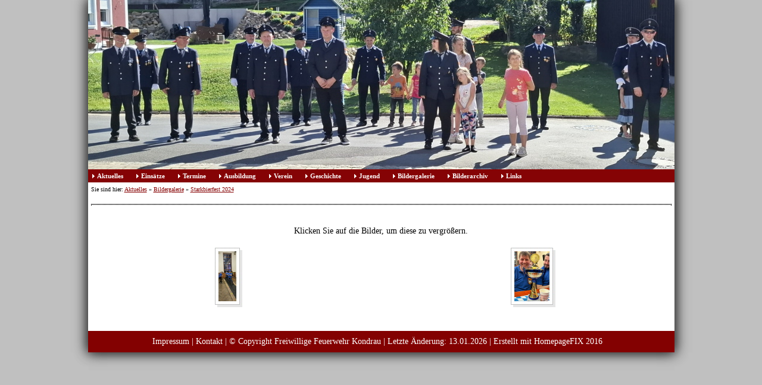

--- FILE ---
content_type: text/html
request_url: http://feuerwehr-kondrau.de/starkbierfest_2024.html
body_size: 2662
content:
<!DOCTYPE html>
<html lang="de" dir="ltr">
<head>
<title>Starkbierfest 2024 - feuerwehr-kondrau.de</title>
<meta name="description" content="Starkbierfest 2024" />
<meta name="keywords" content="Starkbierfest 2024" />
<meta http-equiv="Content-Type" content="text/html; charset=iso-8859-1" />
<meta name="generator" content="HomepageFIX 2016 Version 10.0.3 - 13.01.2026 - http://www.homepagefix.de" />
<meta name="author" content="HomepageFIX 2016 Version 10.0.3" />
<meta http-equiv="X-UA-Compatible" content="IE=EmulateIE9"/>
<link rel="stylesheet" href="lightbox.css" type="text/css" media="screen" />
<script src="lightbox.js" type="text/javascript"></script>
<link rel="shortcut icon" href="favicon.ico" type="image/x-icon" />
<link rel="icon" href="favicon.ico" type="image/x-icon" />
<link rel="icon" type="image/gif" href="favicon.gif"/>
<link rel="icon" type="image/png" href="favicon.png"/>
<link rel="apple-touch-icon" href="apple-touch-icon.png"/>
<link rel="apple-touch-icon" href="apple-touch-icon-57x57.png" sizes="57x57"/>
<link rel="apple-touch-icon" href="apple-touch-icon-60x60.png" sizes="60x60"/>
<link rel="apple-touch-icon" href="apple-touch-icon-72x72.png" sizes="72x72"/>
<link rel="apple-touch-icon" href="apple-touch-icon-76x76.png" sizes="76x76"/>
<link rel="apple-touch-icon" href="apple-touch-icon-114x114.png" sizes="114x114"/>
<link rel="apple-touch-icon" href="apple-touch-icon-120x120.png" sizes="120x120"/>
<link rel="apple-touch-icon" href="apple-touch-icon-128x128.png" sizes="128x128"/>
<link rel="apple-touch-icon" href="apple-touch-icon-144x144.png" sizes="144x144"/>
<link rel="apple-touch-icon" href="apple-touch-icon-152x152.png" sizes="152x152"/>
<link rel="apple-touch-icon" href="apple-touch-icon-180x180.png" sizes="180x180"/>
<link rel="apple-touch-icon" href="apple-touch-icon-precomposed.png"/>
<link rel="icon" type="image/png" href="favicon-16x16.png" sizes="16x16"/>
<link rel="icon" type="image/png" href="favicon-32x32.png" sizes="32x32"/>
<link rel="icon" type="image/png" href="favicon-96x96.png" sizes="96x96"/>
<link rel="icon" type="image/png" href="favicon-160x160.png" sizes="160x160"/>
<link rel="icon" type="image/png" href="favicon-192x192.png" sizes="192x192"/>
<link rel="icon" type="image/png" href="favicon-196x196.png" sizes="196x196"/>
<meta name="msapplication-TileImage" content="win8-tile-144x144.png"/>
<meta name="msapplication-TileColor" content="#FFFFFF"/>
<meta name="msapplication-navbutton-color" content="#FFFFFF"/>
<meta name="msapplication-starturl" content="www.feuerwehr-kondrau.de/"/>
<meta name="msapplication-square70x70logo" content="win8-tile-70x70.png"/>
<meta name="msapplication-square144x144logo" content="win8-tile-144x144.png"/>
<meta name="msapplication-square150x150logo" content="win8-tile-150x150.png"/>
<meta name="msapplication-square310x310logo" content="win8-tile-310x310.png"/>
<meta name="viewport" content="width=device-width, initial-scale=1.0">
<link href="layout.css" rel="stylesheet" type="text/css" media="all">
<!--[if lt IE 9]>
<link href="ie8.css" rel="stylesheet" type="text/css" media="all">
<script src="css3-mediaqueries.min.js"></script>
<script src="html5shiv.min.js"></script>
<![endif]-->
<script type="text/javascript">
msGesture = window.navigator && window.navigator.msPointerEnabled && window.MSGesture;
touchSupport = (( "ontouchstart" in window ) || msGesture || (window.navigator.MaxTouchPoints > 0) || window.DocumentTouch && document instanceof DocumentTouch);
if (touchSupport) { document.documentElement.className += ' touch'; }
</script>
</head>
<body class="" id="top">
<DIV class="frame">
<div class="wrapper row1">
<header id="header" class="full_width clear">
<a href="index.html"><img src="logo.jpg" alt="Starkbierfest 2024 - feuerwehr-kondrau.de" title="Starkbierfest 2024 - feuerwehr-kondrau.de" border="0" width="100%" /></a>
</header>
</div>
<div class="wrapper row2">
<nav id="topnav"><div class="myborder">
<div id="centeredmenu">
<ul class="clear">
<li><a href="index.html">Aktuelles</a></li>
<li><a href="einsaetze.html">Eins&auml;tze</a></li>
<li><a href="termine.html">Termine</a></li>
<li><a href="ausbildung.html">Ausbildung</a></li>
<li><a href="verein.html">Verein</a></li>
<li><a href="geschichte.html">Geschichte</a></li>
<li><a href="jugend.html">Jugend</a>
<ul>
<li><a href="termine_jugend.html">Termine Jugend</a></li>
</ul></li>
<li><a href="bildergalerie.html">Bildergalerie</a>
<ul>
<li><a href="kapellengottesdienst_2025.html">Kapellengottesdienst 2025</a></li>
<li><a href="aktionstag_kinderfeuerwehr_2025.html">Aktionstag Kinderfeuerwehr 2025</a></li>
<li><a href="jahreshauptversammlung_2025.html">Jahreshauptversammlung 2025</a></li>
<li><a href="pfingstmontagsuebung_2024.html">Pfingstmontags&uuml;bung 2024</a></li>
<li><a href="maibaumaufstellen_2024.html">Maibaumaufstellen 2024</a></li>
<li><a href="90__geburtstag_wick_michl_2024.html">90. Geburtstag Wick Michl 2024</a></li>
<li><a href="starkbierfest_2024.html">Starkbierfest 2024</a></li>
<li><a href="feuerwehrfest_xsonntagx_2023.html">Feuerwehrfest (Sonntag) 2023</a></li>
<li><a href="feuerwehrfest_xsamstagx_2023.html">Feuerwehrfest (Samstag) 2023</a></li>
<li><a href="polterabend_schiml_andreas_und_ramona_2023.html">Polterabend Schiml Andreas und Ramona 2023</a></li>
<li><a href="pfingstmontagsuebung_2023.html">Pfingstmontags&uuml;bung 2023</a></li>
<li><a href="spielplatzeinweihung_2023.html">Spielplatzeinweihung 2023</a></li>
<li><a href="starkbierfest_waldsassen_2023.html">Starkbierfest Waldsassen 2023</a></li>
<li><a href="jahreshauptversammlung_2023.html">Jahreshauptversammlung 2023</a></li>
<li><a href="pfingstmontagsuebung_2022.html">Pfingstmontags&uuml;bung 2022</a></li>
<li><a href="leistungsabzeichen_wasser_+_ue40.html">Leistungsabzeichen Wasser + &Uuml;40</a></li>
<li><a href="uebung_leistungsabzeichen_2021.html">&Uuml;bung Leistungsabzeichen 2021</a></li>
<li><a href="containerbrand_2021.html">Containerbrand 2021</a></li>
<li><a href="uebung_loeschaufbau_2020.html">&Uuml;bung L&ouml;schaufbau 2020</a></li>
<li><a href="verkehrsunfall_kondrau_2020.html">Verkehrsunfall Kondrau 2020</a></li>
<li><a href="oelspur_klostergasse_2020.html">&Ouml;lspur Klostergasse 2020</a></li>
<li><a href="besichtigung_feuerwehrhaus_tir_2020.html">Besichtigung Feuerwehrhaus TIR 2020</a></li>
<li><a href="christbaumversteigerung_2019.html">Christbaumversteigerung 2019</a></li>
<li><a href="uebung_mit_waldsassen_2019.html">&Uuml;bung mit Waldsassen 2019</a></li>
<li><a href="hochzeit_kommandant_2019.html">Hochzeit Kommandant 2019</a></li>
<li><a href="uebung_mit_der_wasserwacht_2019.html">&Uuml;bung mit der Wasserwacht 2019</a></li>
<li><a href="maibaumaufstellen_2019.html">Maibaumaufstellen 2019</a></li>
<li><a href="leistungspruefung_wasser_2019.html">Leistungspr&uuml;fung Wasser 2019</a></li>
<li><a href="uebung_kartenkunde_2019.html">&Uuml;bung Kartenkunde 2019</a></li>
<li><a href="vereinsfasching_2019.html">Vereinsfasching 2019</a></li>
</ul></li>
<li><a href="bilderarchiv.html">Bilderarchiv</a></li>
<li><a href="links.html">Links</a></li>
<ul><li></li></ul>
</ul></div>
</div></nav>
</div>
<div class="wrapper row3">
<div id="container">
<div class="myborder">
<div style="font-size:10px;">
Sie sind hier: <a href="index.html" style="font-size:10px;">Aktuelles</a> &raquo; <a href="bildergalerie.html" style="font-size:10px;">Bildergalerie</a> &raquo; <a href="starkbierfest_2024.html" style="font-size:10px;">Starkbierfest 2024</a>
</div>
<hr class="hr1" />
<br />
<div align="center">Klicken Sie auf die Bilder, um diese zu vergr&ouml;&szlig;ern.</div><br />
<div id="gallery">
<div class="clear"></div>
<div class="one_half first" align="center">
<a href="hpfixgal_starkbierfest_2024_img_20240309_wa0019_10_03_2024_08_24_58.jpg" rel="lightbox[gallery]" title="&nbsp;"><img src="hpfixgal_starkbierfest_2024_img_20240309_wa0019_10_03_2024_08_24_58_thumb.jpg" width="46" height="100" border="0" alt="" title="" /></a><br /><br />
</div>
<div class="one_half" align="center">
<a href="hpfixgal_starkbierfest_2024_img_20240310_wa0000_10_03_2024_08_24_58.jpg" rel="lightbox[gallery]" title="&nbsp;"><img src="hpfixgal_starkbierfest_2024_img_20240310_wa0000_10_03_2024_08_24_58_thumb.jpg" width="75" height="100" border="0" alt="" title="" /></a><br /><br />
</div>
<div class="clear"></div>
</div>
<div align="center">
<br />
</div>
</div>
</div>
</div>
<div class="wrapper row4">
<div id="copyright" class="clear">
<div class="myborder" align="center">
<a class="footerlink" href="impressum.html">Impressum</a>
| <a class="footerlink" href="kontakt.html">Kontakt</a>
| &copy; Copyright Freiwillige Feuerwehr Kondrau
| Letzte &Auml;nderung: 13.01.2026
| Erstellt mit <a rel="nofollow" class="footerlink" href="http://www.eigene-homepage-365.de" target="_blank">HomepageFIX 2016</a>
&nbsp;&nbsp;
</div></div>
<p id="back-top"><a href="#top"><span></span></a></p>
</div></div>
<!-- Scripts -->
<script src="jquery-latest.min.js"></script>
<script src="jquery-ui.min.js"></script>
<script src="lightbox.js"></script>
<script>window.jQuery || document.write('<script src="jquery-latest.min.js"><\/script>\
<script src="jquery-ui.min.js"><\/script>')</script>
<script>jQuery(document).ready(function($){ $('img').removeAttr('width height'); });</script>
<!--[if gt IE 8]><script src="jquery-mobilemenu.min.js"></script><![endif]-->
<!--[if !IE]><!--><script src="jquery-mobilemenu.min.js"></script><!--<![endif]-->
<script src="custom.js"></script>
</body>
</html>
